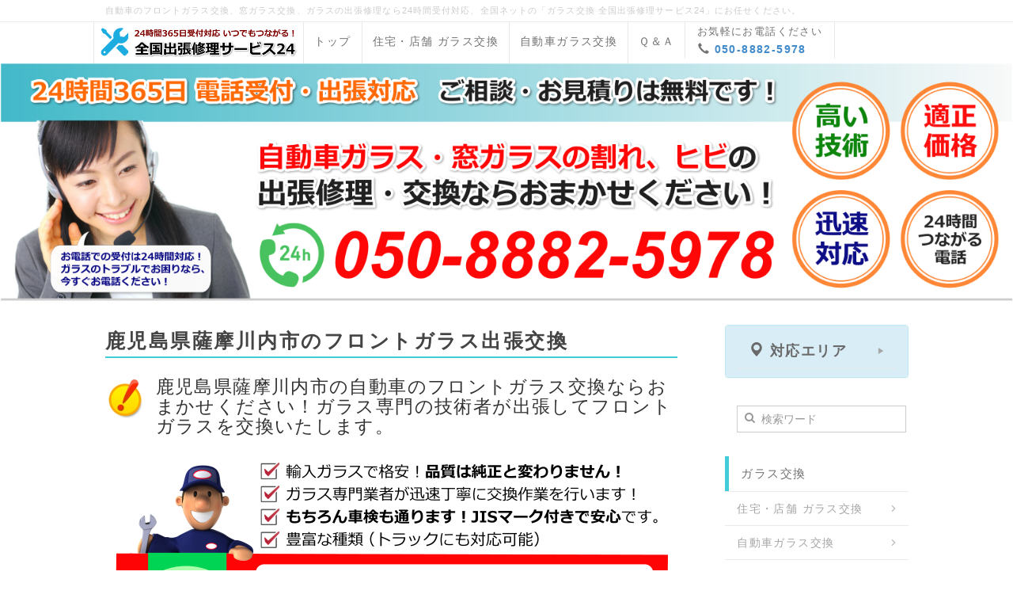

--- FILE ---
content_type: text/html; charset=UTF-8
request_url: https://www.oenotype.net/index.php?%E9%B9%BF%E5%85%90%E5%B3%B6%E7%9C%8C%E8%96%A9%E6%91%A9%E5%B7%9D%E5%86%85%E5%B8%82%E3%81%AE%E3%83%95%E3%83%AD%E3%83%B3%E3%83%88%E3%82%AC%E3%83%A9%E3%82%B9%E4%BA%A4%E6%8F%9B
body_size: 9472
content:
<!DOCTYPE html>
<html lang="ja">
<head>
    <meta charset="UTF-8">
    <meta http-equiv="X-UA-Compatible" content="IE=edge">
    <meta name="viewport" content="width=device-width, initial-scale=1">
    <title>鹿児島県薩摩川内市のフロントガラス交換 - 窓ガラス・自動車ガラスの出張交換 | 全国出張修理サービス24</title>
    <meta name="keywords" content="ガラス交換,車,自動車ガラス,フロントガラス交換,窓ガラス,自宅,出張" />
    <meta name="description" content="ガラス交換、ガラスの出張修理なら24時間受付対応、全国ネットの「ガラス交換 全国出張修理サービス24」にお任せください。車のフロントガラス交換や、住宅・マンションの窓ガラスの修理・交換にスピーディに対応します！" />
    <link rel="alternate" type="application/rss+xml" title="RSS" href="https://www.oenotype.net/index.php?cmd=rss" />
        <link rel="stylesheet" href="skin/bootstrap/css/bootstrap.min.css" />
<link rel="stylesheet" media="screen" href="skin/hokukenstyle/haik_cool/main.css?1499431918">
<link rel="shortcut icon" href="favicon.ico"  type="image/x-icon" />    <script type="text/javascript" src="js/jquery.js"></script><script type="text/javascript" src="skin/bootstrap/js/bootstrap.min.js"></script><script src="//maxcdn.bootstrapcdn.com/font-awesome/4.7.0/css/font-awesome.min.css"></script><script type="text/javascript" src="js/jquery.cookie.js"></script>    <link rel="shortcut icon" href="http://www.oenotype.net/favicon.ico">        <script>
if (typeof QHM === "undefined") QHM = {};
QHM = {"window_open":true,"exclude_host_name_regex":"","default_target":"_blank"};
</script><style>

/*


	Base custom styling


*/

body{
      background-color: ;
  }
.navbar-default{
      background-color: ;
  }
.haik-footer{
      background-color: ;
  }

body, h1, h2, h3, h4, h5, h6 {
	font-family: "ヒラギノ角ゴ ProN","Hiragino Kaku Gothic ProN","メイリオ","Meiryo","MS ゴシック","MS Gothic","MS Pゴシック","MS PGothic",sans-serif;
}

/*


	Navigation custom styling


*/
	.navbar-brand img{
		height: 50px;
    padding: 3px;
	}

	.navbar-brand {
		padding: 0;
	}

.navbar-toggle {
	border-radius: 0;
}


</style>
<meta name="GENERATOR" content="Quick Homepage Maker; version=7.0.5; haik=true" />
<link rel="canonical" href="https://www.oenotype.net/index.php?%E9%B9%BF%E5%85%90%E5%B3%B6%E7%9C%8C%E8%96%A9%E6%91%A9%E5%B7%9D%E5%86%85%E5%B8%82%E3%81%AE%E3%83%95%E3%83%AD%E3%83%B3%E3%83%88%E3%82%AC%E3%83%A9%E3%82%B9%E4%BA%A4%E6%8F%9B"><script>
if (typeof QHM === "undefined") QHM = {};
QHM.keepRatio = function(){
	function keepRatio(el) {
		var $img = $(this);
		if ( ! $img.is("[width]") || $img.hasClass("qhm-plugin-show-size-given")) return;

		$img.css({
			width:  $img.attr("width"),
			height: "auto"
		});
	}
	$(".qhm-plugin-show-keep-ratio").each(keepRatio);
}
$(document).on("ready", QHM.keepRatio);
</script><style>
.img_margin_left {
  float: left;
  margin: 0 1em 0 0;
}
.img_margin_right {
  float: right;
  margin: 0 0 0 1em;
}
</style>
<link href="//maxcdn.bootstrapcdn.com/font-awesome/4.7.0/css/font-awesome.min.css" rel="stylesheet">

<script src="js/qhm.min.js"></script>
<style>
[data-plugin=search2] > div.input-group,
[data-plugin=search2] > div.form-group {
    position: relative;
}
[data-plugin=search2] > div.input-group:before,
[data-plugin=search2] > div.form-group:before {
    font-family: FontAwesome;
    content: "\f002";
    position:absolute;
    top:8px;
    left:10px;
    z-index: 3;
    color: #999;
    line-height: 1.42857143;
}
[data-plugin=search2] input[type=text] {
    padding-left:30px;
}
</style>

<script type="text/javascript">
$(function(){
  $(".list-group > .list-group-item").find(".list-group-item").removeClass("list-group-item");
  $("#menubar .list-group .list-group-item a").each(function(){
    var url = $(this).attr("href");
    if (url == "https://www.oenotype.net/index.php\?%E9%B9%BF%E5%85%90%E5%B3%B6%E7%9C%8C%E8%96%A9%E6%91%A9%E5%B7%9D%E5%86%85%E5%B8%82%E3%81%AE%E3%83%95%E3%83%AD%E3%83%B3%E3%83%88%E3%82%AC%E3%83%A9%E3%82%B9%E4%BA%A4%E6%8F%9B") {
      $(this).parent().addClass("active");
    }
  });
});
</script>
<style data-qhm-plugin="scrollup">
.qhm-plugin-scrollup {
  color: inherit;
  bottom: 10px;
  right: 10px;
  cursor: pointer;
}
.qhm-plugin-scrollup.affix:hover {
  color: inherit;
  opacity: .8;
}
</style><style type="text/css"><!--.haik-palette-cyan .haik-container h2{	color:#444444;	font-family: "ヒラギノ角ゴ ProN","Hiragino Kaku Gothic ProN","メイリオ","Meiryo","MS ゴシック","MS Gothic","MS Pゴシック","MS PGothic",sans-serif;	font-weight: bold;}.haik-palette-cyan .haik-container h3 {	color:#444444;	position: relative;	padding: .60em 1em .40em 2em;}.haik-palette-cyan .haik-container h3::after {	position: absolute;	top: 1em;	left: .6em;	z-index: 2;	content: '';	width: 15px;	height: 15px;	border: 3px solid #41CCD8;	border-radius: 100%}--></style></head>
<body class="haik-palette-cyan">
        <div class="haik-headcopy">
      <div class="container">
        <div id="headcopy" class="qhm-head-copy">
<h1>自動車のフロントガラス交換、窓ガラス交換、ガラスの出張修理なら24時間受付対応、全国ネットの「ガラス交換 全国出張修理サービス24」にお任せください。</h1>
</div><!-- END: id:headcopy -->
      </div>
    </div>
    <!-- ◆ Navbar ◆ ======================================================= -->
      <nav id="navigator" class="navbar-default haik-nav" role="navigation"       data-spy="affix" data-offset-top="20">
      <div class="container">
        <div class="navbar-header">
          <button type="button" class="navbar-toggle" data-toggle="collapse" data-target="#bs-example-navbar-collapse-1">
                <span class="sr-only">Toggle navigation</span>
                <span class="icon-bar-menu">MENU</span>
          </button>
          <a class="navbar-brand" href="https://www.oenotype.net">
                          <img src="cache/custom_skin.haik_cool.logo_img.1499079686.png">
                      </a>
        </div>
        <div class="collapse navbar-collapse" id="bs-example-navbar-collapse-1">
          
<!-- SITENAVIGATOR CONTENTS START -->
<ul class="list1" ><li><a href="https://www.oenotype.net/index.php?FrontPage" title="FrontPage">トップ</a></li>
<li><a href="https://www.oenotype.net/index.php?%E4%BD%8F%E5%AE%85%E3%83%BB%E5%BA%97%E8%88%97%E3%81%AE%E3%82%AC%E3%83%A9%E3%82%B9%E4%BA%A4%E6%8F%9B%20%E5%87%BA%E5%BC%B5%E4%BF%AE%E7%90%86" title="住宅・店舗のガラス交換 出張修理">住宅・店舗 ガラス交換</a></li>
<li><a href="https://www.oenotype.net/index.php?%E8%87%AA%E5%8B%95%E8%BB%8A%E3%81%AE%E3%83%95%E3%83%AD%E3%83%B3%E3%83%88%E3%82%AC%E3%83%A9%E3%82%B9%E4%BA%A4%E6%8F%9B%20%E5%87%BA%E5%BC%B5%E4%BF%AE%E7%90%86" title="自動車のフロントガラス交換 出張修理">自動車ガラス交換</a></li>
<li><a href="https://www.oenotype.net/index.php?%E3%82%AC%E3%83%A9%E3%82%B9%E4%BA%A4%E6%8F%9B%20%EF%BC%B1%EF%BC%86%EF%BC%A1" title="ガラス交換 Ｑ＆Ａ">Ｑ＆Ａ</a></li>
<li><span style="font-size:small;color:inherit;background-color:inherit;"  class="qhm-deco">　お気軽にお電話ください　</span><br class="spacer" /><span style="color:inherit;background-color:inherit;"  class="qhm-deco"><strong>　<i class="glyphicon glyphicon-earphone" aria-hidden="true"></i> <a href="tel:05088825978" class="">050-8882-5978</a></strong></span></li></ul>

<!-- SITENAVIGATOR CONTENTS END -->
        </div>
      </div>
    </nav>
    <!-- ◆ Header ◆ ========================================================= -->
    <header class="haik-eyecatch-top" role="banner">
      <div id="main_visual">
<div style="text-align:center"><img src="swfu/d/glassmain-v.png" title="ガラスの全国出張修理サービス24" alt="ガラスの全国出張修理サービス24" /></div>
</div>
    </header>
    <!-- ◆ Content ◆ ========================================================= -->
    <div class="container">
      <div class="row">
        <div class="col-sm-9 haik-xs-nopadding">
          <main class="haik-container haik-content" role="main">
            
<!-- BODYCONTENTS START -->

<h2 id="content_1_0">鹿児島県薩摩川内市のフロントガラス出張交換  <a class="anchor" id="j015c4c3" name="j015c4c3"></a></h2>
<div id="plugin_only_pc_1" class="plugin-only-pc hidden-xs">
  <div class="img_margin_left" style=""><img src="swfu/d/cyuui.jpg" alt="注意" title="注意" width="50" height="51"    class=" qhm-plugin-show-keep-ratio img-responsive"></div>

<p><span style="font-size:1.5em;color:inherit;background-color:inherit;"  class="qhm-deco">鹿児島県薩摩川内市の自動車のフロントガラス交換ならおまかせください！ガラス専門の技術者が出張してフロントガラスを交換いたします。</span></p>

</div>
<div id="plugin_only_mobile_1" class="plugin-only-mobile visible-xs visible-xs-block">
  <div class="img_margin_left" style=""><img src="swfu/d/cyuui.jpg" alt="注意" title="注意" width="40" height="40"    class=" qhm-plugin-show-keep-ratio img-responsive"></div>

<p><span style="font-size:large;color:inherit;background-color:inherit;"  class="qhm-deco">鹿児島県薩摩川内市の自動車のフロントガラス交換ならおまかせください！ガラス専門の技術者が出張してフロントガラスを交換いたします。</span></p>

</div>
<div id="plugin_only_pc_2" class="plugin-only-pc hidden-xs">
  <div class="qhm-align-center" style="text-align:center"><p><img src="swfu/d/frontglass-ansin.png" alt="選ばれる理由があります！" title="選ばれる理由があります！"    class=""></p></div>

</div>
<div id="plugin_only_mobile_2" class="plugin-only-mobile visible-xs visible-xs-block">
  <div class="qhm-align-center" style="text-align:center"><p><img src="swfu/d/frontglass-ansin-m.png" alt="選ばれる理由があります！" title="選ばれる理由があります！"    class=""></p></div>

</div>
<p><i class="glyphicon glyphicon-ok-sign" aria-hidden="true"></i> <span style="color:inherit;background-color:inherit;"  class="qhm-deco"><strong>車両保険を利用する場合は事前にお申し出ください。純正品の対応もいたします。</strong></span></p>
<div id="plugin_br_1" class="spacer" style="margin-top:-20px"></div>
<div id="plugin_only_pc_3" class="plugin-only-pc hidden-xs">
  <div class="qhm-align-center" style="text-align:center"><p><img src="swfu/d/frontglass-koukanryokin.png" alt="フロントガラス交換料金" title="フロントガラス交換料金"    class=""></p></div>

</div>
<div id="plugin_only_mobile_3" class="plugin-only-mobile visible-xs visible-xs-block">
  <div class="qhm-align-center" style="text-align:center"><p><img src="swfu/d/frontglass-koukanryokin-m.png" alt="フロントガラス交換料金" title="フロントガラス交換料金"    class=""></p></div>

</div>
<div class="qhm-align-center" style="text-align:center"><p><span style="font-size:large;color:inherit;background-color:inherit;"  class="qhm-deco">詳細を確認する ≫≫≫</span> <a class="btn btn-danger btn-gradient" href="https://www.oenotype.net/index.php?%E8%87%AA%E5%8B%95%E8%BB%8A%E3%81%AE%E3%83%95%E3%83%AD%E3%83%B3%E3%83%88%E3%82%AC%E3%83%A9%E3%82%B9%E4%BA%A4%E6%8F%9B%20%E5%87%BA%E5%BC%B5%E4%BF%AE%E7%90%86">フロントガラス交換詳細</a></p></div>

<h3 id="content_1_1">鹿児島県薩摩川内市のフロントガラス出張交換 対応エリア  <a class="anchor" id="c1651389" name="c1651389"></a></h3>
<div style= "width:100%;height:150px;overflow:auto;border:1px solid #dcdcdc;padding:5px 10px;margin-left:auto;margin-right:auto;text-align:justify;;"><p>青山町 / 天辰町 / 入来町（浦之名 / 副田） / 運動公園町 / 網津町 / 大小路町 / 尾白江町 / 鹿島町藺牟田 / 勝目町 / 上甑町（江石 / 小島 / 桑之浦 / 瀬上 / 平良 / 中甑 / 中野） / 上川内町 / 川永野町 / 神田町 / 久住町 / 楠元町 / 隈之城町 / 久見崎町 / 祁答院町（藺牟田 / 上手 / 黒木 / 下手） / 国分寺町 / 小倉町 / 五代町 / 木場茶屋町 / 御陵下町 / 里町里 / 下甑町（青瀬 / 片野浦 / 瀬々野浦 / 手打 / 長浜） / 城上町 / 白浜町 / 白和町 / 大王町 / 田海町 / 高江町 / 高城町 / 田崎町 / 中郷 / 中郷町 / 東郷町（斧渕 / 宍野 / 鳥丸 / 南瀬 / 藤川 / 山田） / 鳥追町 / 永利町 / 中福良町 / 中村町 / 西開聞町 / 西方町 / 西向田町 / 花木町 / 原田町 / 東大小路町 / 東開聞町 / 東向田町 / 冷水町 / 平佐 / 平佐町 / 樋脇町（市比野 / 倉野 / 塔之原） / 水引町 / 港町 / 宮内町 / 都町 / 宮崎町 / 宮里町 / 向田町 / 向田本町 / 百次町 / 矢倉町 / 山之口町 / 湯島町 / 湯田町 / 陽成町 / 横馬場町 / 寄田町 / 若葉町 / 若松町</p>
</div>
<div id="plugin_br_2" class="spacer" style="margin-top:30px"></div>

    <div class="qhm-bs-box panel panel-default" style="">
        <div class="panel-body qhm-bs-block">
            
            <h4 id="content_9_0"><span style="font-size:small;color:inherit;background-color:inherit;"  class="qhm-deco">フロントガラス 関連情報</span><br class="spacer" /><i class="glyphicon glyphicon-info-sign" aria-hidden="true"></i> <span style="color:inherit;background-color:inherit;"  class="qhm-deco"><strong>フロントガラスに使うと危険な液体</strong></span></h4>
<p>同じような成分が入っていたり、効果が同じであったりするために、代用が効くものは私達の周りには沢山あります。例えば、ボディソープをハンドソープの変わりに使っても問題ないでしょうし、食器洗い洗剤でお風呂を洗っても特に問題はありません。</p>
<p>しかし中には「絶対代用してはいけないもの」も存在しています。例えば、ガソリンを入れるべき車に、軽油や灯油を入れて代用することはできません。これは当然ですので、誰でも知っていることでしょう。ところが、意外と知られていないのが、専用のガラスクリーナーを使うべきフロントガラスに、家庭用ガラスクリーナーを使って代用してはいけないという事です。</p>
<p>「家のガラスも、フロントガラスも同じガラスじゃない」といって軽く拭いてしまうと大変です。何故でしょうか？それは家庭用ガラスクリーナーには、ガラスを磨くために油膜の原因となるシリコンが含まれているからです。</p>
<p>一生懸命フロントガラスを磨いてピカピカになったけど、それは油膜を塗っていたのと同じだったという事になり事故の原因となることもありますので注意が必要です。家庭用ガラスクリーナーを、フロントガラス専用クリーナーの代わりとして使うことは絶対にやめてくださいね。</p>

        </div>
    </div>

<p><img src="swfu/d/glasstitle.png" alt="鹿児島県薩摩川内市のガラスのトラブルならお電話ください" title="鹿児島県薩摩川内市のガラスのトラブルならお電話ください"    class=""></p>
<div id="plugin_br_3" class="spacer" style="margin-top:-20px"></div>
<div id="plugin_only_pc_4" class="plugin-only-pc hidden-xs">
  <div class="qhm-align-center" style="text-align:center"><p><span style="font-size:1.3em;color:inherit;background-color:inherit;"  class="qhm-deco"><strong>お電話での<span style="color:#119E5F;"  class="qhm-deco">ご相談・お見積りは無料</span>です。<i class="fa fa-phone" aria-hidden="true"></i> <span style="color:red;"  class="qhm-deco">050-8882-5978</span></strong></span></p></div>

</div>
<div id="plugin_only_mobile_4" class="plugin-only-mobile visible-xs visible-xs-block">
  <div class="qhm-align-center" style="text-align:center"><p><span style="font-size:0.9em;color:inherit;background-color:inherit;"  class="qhm-deco"><strong>お電話での<span style="color:#119E5F;"  class="qhm-deco">ご相談・お見積りは無料</span>です。</strong></span> <br class="spacer" /><span style="font-size:1.6em;color:inherit;background-color:inherit;"  class="qhm-deco"><strong><i class="fa fa-phone" aria-hidden="true"></i> <a href="tel:05088825978" class="">050-8882-5978</a></strong></span></p></div>

</div>

<!-- BODYCONTENTS END -->
          </main>
        </div>
        <div class="col-sm-3 haik-xs-nopadding">
          <aside class="haik-menu" role="complementary">
            <!-- ■BEGIN id:menubar -->
<div id="menubar" class="bar">

<!-- MENUBAR CONTENTS START -->
<div class="orgm-accordion panel-group" id="accordion1">
    <div class="panel panel panel-info">
        <div class="panel-heading">
            <h4 class="panel-title no-toc">
                <a class="accordion-toggle" data-toggle="collapse" data-parent="#accordion1" href="#acc1_collapse1"><span style="font-size:large;color:#696969;background-color:inherit;"  class="qhm-deco"><strong><i class="glyphicon glyphicon-map-marker" aria-hidden="true"></i> 対応エリア</strong></span>
</a>
            </h4>
        </div>
                <div id="acc1_collapse1" class="panel-collapse collapse">
            <div class="panel-body qhm-bs-block"><p><a href="https://www.oenotype.net/index.php?%E5%8C%97%E6%B5%B7%E9%81%93" title="北海道">北海道</a><br />
秋田県<br />
宮城県<br />
山形県<br />
福島県<br />
<a href="https://www.oenotype.net/index.php?%E6%9D%B1%E4%BA%AC%E9%83%BD" title="東京都">東京都</a><br />
<a href="https://www.oenotype.net/index.php?%E7%A5%9E%E5%A5%88%E5%B7%9D%E7%9C%8C" title="神奈川県">神奈川県</a><br />
<a href="https://www.oenotype.net/index.php?%E5%8D%83%E8%91%89%E7%9C%8C" title="千葉県">千葉県</a><br />
<a href="https://www.oenotype.net/index.php?%E5%9F%BC%E7%8E%89%E7%9C%8C" title="埼玉県">埼玉県</a><br />
茨城県<br />
栃木県<br />
群馬県<br />
新潟県<br />
石川県<br />
<a href="https://www.oenotype.net/index.php?%E6%84%9B%E7%9F%A5%E7%9C%8C" title="愛知県">愛知県</a><br />
山梨県<br />
長野県<br />
福井県<br />
<a href="https://www.oenotype.net/index.php?%E9%9D%99%E5%B2%A1%E7%9C%8C" title="静岡県">静岡県</a><br />
<a href="https://www.oenotype.net/index.php?%E5%B2%90%E9%98%9C%E7%9C%8C" title="岐阜県">岐阜県</a><br />
滋賀県<br />
<a href="https://www.oenotype.net/index.php?%E5%A4%A7%E9%98%AA%E5%BA%9C" title="大阪府">大阪府</a><br />
<a href="https://www.oenotype.net/index.php?%E4%BA%AC%E9%83%BD%E5%BA%9C" title="京都府">京都府</a><br />
<a href="https://www.oenotype.net/index.php?%E5%85%B5%E5%BA%AB%E7%9C%8C" title="兵庫県">兵庫県</a><br />
奈良県<br />
<a href="https://www.oenotype.net/index.php?%E4%B8%89%E9%87%8D%E7%9C%8C" title="三重県">三重県</a><br />
<a href="https://www.oenotype.net/index.php?%E5%92%8C%E6%AD%8C%E5%B1%B1%E7%9C%8C" title="和歌山県">和歌山県</a><br />
<a href="https://www.oenotype.net/index.php?%E5%BA%83%E5%B3%B6%E7%9C%8C" title="広島県">広島県</a><br />
岡山県<br />
福岡県<br />
佐賀県<br />
長崎県<br />
大分県<br />
熊本県<br />
沖縄県<br />
<span style="font-size:small;color:inherit;background-color:inherit;"  class="qhm-deco"><span style="color:red;"  class="qhm-deco">※</span>大変申し訳ありませんが、現時点では四国エリアは対応しておりません。</span></p>
</div>
        </div>
    </div>
</div>

<form action="https://www.oenotype.net/index.php" method="get" class="qhm-search2 form-inline" data-plugin="search2">
  <input type="hidden" name="cmd" value="search2" />
  <input type="hidden" name="type" value="AND" />
  <div class="form-group">
    <input type="text"  name="word" value="" class="form-control" placeholder="検索ワード" />
  </div>
</form>

<h2 id="content_13_0">ガラス交換</h2>

<h3 id="content_13_1"><a href="https://www.oenotype.net/index.php?%E4%BD%8F%E5%AE%85%E3%83%BB%E5%BA%97%E8%88%97%E3%81%AE%E3%82%AC%E3%83%A9%E3%82%B9%E4%BA%A4%E6%8F%9B%20%E5%87%BA%E5%BC%B5%E4%BF%AE%E7%90%86" title="住宅・店舗のガラス交換 出張修理">住宅・店舗 ガラス交換</a></h3>

<h3 id="content_13_2"><a href="https://www.oenotype.net/index.php?%E8%87%AA%E5%8B%95%E8%BB%8A%E3%81%AE%E3%83%95%E3%83%AD%E3%83%B3%E3%83%88%E3%82%AC%E3%83%A9%E3%82%B9%E4%BA%A4%E6%8F%9B%20%E5%87%BA%E5%BC%B5%E4%BF%AE%E7%90%86" title="自動車のフロントガラス交換 出張修理">自動車ガラス交換</a></h3>

<h3 id="content_13_3"><a href="https://www.oenotype.net/index.php?%E3%82%AC%E3%83%A9%E3%82%B9%E4%BA%A4%E6%8F%9B%E6%96%99%E9%87%91%E4%B8%80%E8%A6%A7" title="ガラス交換料金一覧">ガラス交換料金一覧</a></h3>

<h3 id="content_13_4"><a href="https://www.oenotype.net/index.php?%E8%87%AA%E5%8B%95%E8%BB%8A%E3%82%AC%E3%83%A9%E3%82%B9WEB%E7%94%B3%E8%BE%BC" title="自動車ガラスWEB申込">自動車ガラスWEB申込</a></h3>

<h3 id="content_13_5"><a href="https://www.oenotype.net/index.php?%E3%82%AC%E3%83%A9%E3%82%B9%E4%BA%A4%E6%8F%9B%20%EF%BC%B1%EF%BC%86%EF%BC%A1" title="ガラス交換 Ｑ＆Ａ">ガラス交換 Ｑ＆Ａ</a></h3>

<h3 id="content_13_6"><a href="https://xn--24-613cq1f4y1auo3a.net/index.php?%E5%87%BA%E5%BC%B5%E4%BF%AE%E7%90%86%20%E3%82%88%E3%81%8F%E3%81%82%E3%82%8B%E8%B3%AA%E5%95%8F">予約・お支払いＱ＆Ａ</a></h3>

<h3 id="content_13_7"><a href="https://xn--24-613cq1f4y1auo3a.net/index.php?%E5%87%BA%E5%BC%B5%E4%BF%AE%E7%90%86%E3%82%B5%E3%83%BC%E3%83%93%E3%82%B9%20%E5%85%A8%E5%9B%BD%E5%96%B6%E6%A5%AD%E6%89%80%E6%8B%A0%E7%82%B9">全国営業所拠点</a></h3>
<div id="plugin_only_pc_5" class="plugin-only-pc hidden-xs">
  <div class="qhm-align-center" style="text-align:center"><p><img src="swfu/d/glass-annai-side-pc.png" alt="24時間365日全国受付対応" title="24時間365日全国受付対応"    class=""></p></div>

</div>
<div id="plugin_only_mobile_5" class="plugin-only-mobile visible-xs visible-xs-block">
  <div class="qhm-align-center" style="text-align:center"><p><img src="swfu/d/glass-annai-side.png" alt="24時間365日全国受付対応" title="24時間365日全国受付対応"    class=""></p></div>
<div id="plugin_br_4" class="spacer" style="margin-top:-15px"></div>
<div class="qhm-align-center" style="text-align:center"><p><span style="font-size:0.9em;color:inherit;background-color:inherit;"  class="qhm-deco"><strong>お電話での<span style="color:#119E5F;"  class="qhm-deco">ご相談・お見積りは無料</span>です。</strong></span> <br class="spacer" /><span style="font-size:1.6em;color:inherit;background-color:inherit;"  class="qhm-deco"><strong><i class="fa fa-phone" aria-hidden="true"></i> <a href="tel:05088825978" class="">050-8882-5978</a></strong></span></p></div>

</div>

<!-- MENUBAR CONTENTS END -->

</div>
<!-- □END id:menubar -->          </aside>
        </div>
      </div>
      <!-- summary start -->







<!-- summary end -->    </div>
        <!-- ◆ Footer ◆ ========================================================== -->
    <footer class="haik-footer" role="contentinfo">
      <div class="container">
        
<!-- SITENAVIGATOR2 CONTENTS START -->
<p><a href="https://www.oenotype.net/index.php?FrontPage" title="FrontPage">トップ</a> |  <a href="https://www.oenotype.net/index.php?%E9%81%8B%E5%96%B6%E4%BC%9A%E7%A4%BE%E6%A6%82%E8%A6%81" title="運営会社概要">運営会社概要</a></p>
<p><span style="color:inherit;background-color:inherit;text-decoration:underline;"  class="qhm-deco"><i class="glyphicon glyphicon-info-sign" aria-hidden="true"></i> 対応エリア</span><br />
北海道、東北地方（青森県、岩手県、秋田県、宮城県、山形県、福島県）、関東地方（茨城県、栃木県、群馬県、埼玉県、千葉県、東京都、神奈川県）、中部地方（山梨県、長野県、新潟県、富山県、石川県、福井県、静岡県、愛知県、岐阜県）、近畿地方（滋賀県、京都府、大阪府、兵庫県、奈良県、和歌山県）、中国地方（鳥取県、島根県、岡山県、広島県、山口県）、九州地方（福岡県、佐賀県、長崎県、熊本県、大分県、宮崎県、鹿児島県）、沖縄県　</p>
<p><span style="color:inherit;background-color:inherit;text-decoration:underline;"  class="qhm-deco"><i class="glyphicon glyphicon-info-sign" aria-hidden="true"></i> フロントガラス交換 出張要請の多い地域</span><br />
秋田県<a href="https://www.oenotype.net/index.php?%E7%A7%8B%E7%94%B0%E7%9C%8C%E7%A7%8B%E7%94%B0%E5%B8%82%E3%81%AE%E3%83%95%E3%83%AD%E3%83%B3%E3%83%88%E3%82%AC%E3%83%A9%E3%82%B9%E4%BA%A4%E6%8F%9B" title="秋田県秋田市のフロントガラス交換">秋田市</a> / 宮城県<a href="https://www.oenotype.net/index.php?%E5%AE%AE%E5%B4%8E%E7%9C%8C%E4%BB%99%E5%8F%B0%E5%B8%82%E3%81%AE%E3%83%95%E3%83%AD%E3%83%B3%E3%83%88%E3%82%AC%E3%83%A9%E3%82%B9%E4%BA%A4%E6%8F%9B" title="宮崎県仙台市のフロントガラス交換">仙台市</a> / 新潟県<a href="https://www.oenotype.net/index.php?%E6%96%B0%E6%BD%9F%E7%9C%8C%E6%96%B0%E6%BD%9F%E5%B8%82%E3%81%AE%E3%83%95%E3%83%AD%E3%83%B3%E3%83%88%E3%82%AC%E3%83%A9%E3%82%B9%E4%BA%A4%E6%8F%9B" title="新潟県新潟市のフロントガラス交換">新潟市</a> / <a href="https://www.oenotype.net/index.php?%E5%B1%B1%E6%A2%A8%E7%9C%8C%E3%81%AE%E3%83%95%E3%83%AD%E3%83%B3%E3%83%88%E3%82%AC%E3%83%A9%E3%82%B9%E4%BA%A4%E6%8F%9B" title="山梨県のフロントガラス交換">山梨県</a> / 山形県<a href="https://www.oenotype.net/index.php?%E5%B1%B1%E5%BD%A2%E7%9C%8C%E5%B1%B1%E5%BD%A2%E5%B8%82%E3%81%AE%E3%83%95%E3%83%AD%E3%83%B3%E3%83%88%E3%82%AC%E3%83%A9%E3%82%B9%E4%BA%A4%E6%8F%9B" title="山形県山形市のフロントガラス交換">山形市</a> / <a href="https://www.oenotype.net/index.php?%E7%A6%8F%E5%B3%B6%E7%9C%8C%E3%81%AE%E3%83%95%E3%83%AD%E3%83%B3%E3%83%88%E3%82%AC%E3%83%A9%E3%82%B9%E4%BA%A4%E6%8F%9B" title="福島県のフロントガラス交換">福島県</a> / 東京都 / 埼玉県 / 神奈川 / 千葉県 / <a href="https://www.oenotype.net/index.php?%E7%BE%A4%E9%A6%AC%E7%9C%8C%E3%81%AE%E3%83%95%E3%83%AD%E3%83%B3%E3%83%88%E3%82%AC%E3%83%A9%E3%82%B9%E4%BA%A4%E6%8F%9B" title="群馬県のフロントガラス交換">群馬県</a> / 茨城県<a href="https://www.oenotype.net/index.php?%E8%8C%A8%E5%9F%8E%E7%9C%8C%E6%B0%B4%E6%88%B8%E5%B8%82%E3%81%AE%E3%83%95%E3%83%AD%E3%83%B3%E3%83%88%E3%82%AC%E3%83%A9%E3%82%B9%E4%BA%A4%E6%8F%9B" title="茨城県水戸市のフロントガラス交換">水戸市</a> / 石川県<a href="https://www.oenotype.net/index.php?%E7%9F%B3%E5%B7%9D%E7%9C%8C%E9%87%91%E6%B2%A2%E5%B8%82%E3%81%AE%E3%83%95%E3%83%AD%E3%83%B3%E3%83%88%E3%82%AC%E3%83%A9%E3%82%B9%E4%BA%A4%E6%8F%9B" title="石川県金沢市のフロントガラス交換">金沢市</a> / <a href="https://www.oenotype.net/index.php?%E9%9D%99%E5%B2%A1%E7%9C%8C%E3%81%AE%E3%83%95%E3%83%AD%E3%83%B3%E3%83%88%E3%82%AC%E3%83%A9%E3%82%B9%E4%BA%A4%E6%8F%9B" title="静岡県のフロントガラス交換">静岡県</a> / 三重県（<a href="https://www.oenotype.net/index.php?%E4%B8%89%E9%87%8D%E7%9C%8C%E6%B4%A5%E5%B8%82%E3%81%AE%E3%83%95%E3%83%AD%E3%83%B3%E3%83%88%E3%82%AC%E3%83%A9%E3%82%B9%E4%BA%A4%E6%8F%9B" title="三重県津市のフロントガラス交換">津市</a> / 四日市市） / <a href="https://www.oenotype.net/index.php?%E5%A4%A7%E9%98%AA%E5%BA%9C%E3%81%AE%E3%83%95%E3%83%AD%E3%83%B3%E3%83%88%E3%82%AC%E3%83%A9%E3%82%B9%E4%BA%A4%E6%8F%9B" title="大阪府のフロントガラス交換">大阪府</a> / 和歌山県（<a href="https://www.oenotype.net/index.php?%E5%92%8C%E6%AD%8C%E5%B1%B1%E7%9C%8C%E5%92%8C%E6%AD%8C%E5%B1%B1%E5%B8%82%E3%81%AE%E3%83%95%E3%83%AD%E3%83%B3%E3%83%88%E3%82%AC%E3%83%A9%E3%82%B9%E4%BA%A4%E6%8F%9B" title="和歌山県和歌山市のフロントガラス交換">和歌山市</a> / <a href="https://www.oenotype.net/index.php?%E5%92%8C%E6%AD%8C%E5%B1%B1%E7%9C%8C%E7%94%B0%E8%BE%BA%E5%B8%82%E3%81%AE%E3%83%95%E3%83%AD%E3%83%B3%E3%83%88%E3%82%AC%E3%83%A9%E3%82%B9%E4%BA%A4%E6%8F%9B" title="和歌山県田辺市のフロントガラス交換">田辺市</a>） / 奈良県（<a href="https://www.oenotype.net/index.php?%E5%A5%88%E8%89%AF%E7%9C%8C%E5%A4%A7%E5%92%8C%E9%AB%98%E7%94%B0%E5%B8%82%E3%81%AE%E3%83%95%E3%83%AD%E3%83%B3%E3%83%88%E3%82%AC%E3%83%A9%E3%82%B9%E4%BA%A4%E6%8F%9B" title="奈良県大和高田市のフロントガラス交換">大和高田市</a> / <a href="https://www.oenotype.net/index.php?%E5%A5%88%E8%89%AF%E7%9C%8C%E5%A5%88%E8%89%AF%E5%B8%82%E3%81%AE%E3%83%95%E3%83%AD%E3%83%B3%E3%83%88%E3%82%AC%E3%83%A9%E3%82%B9%E4%BA%A4%E6%8F%9B" title="奈良県奈良市のフロントガラス交換">奈良市</a>） / 岡山県（<a href="https://www.oenotype.net/index.php?%E5%B2%A1%E5%B1%B1%E7%9C%8C%E5%B2%A1%E5%B1%B1%E5%B8%82%E3%81%AE%E3%83%95%E3%83%AD%E3%83%B3%E3%83%88%E3%82%AC%E3%83%A9%E3%82%B9%E4%BA%A4%E6%8F%9B" title="岡山県岡山市のフロントガラス交換">岡山市</a> / <a href="https://www.oenotype.net/index.php?%E5%B2%A1%E5%B1%B1%E7%9C%8C%E5%80%89%E6%95%B7%E5%B8%82%E3%81%AE%E3%83%95%E3%83%AD%E3%83%B3%E3%83%88%E3%82%AC%E3%83%A9%E3%82%B9%E4%BA%A4%E6%8F%9B" title="岡山県倉敷市のフロントガラス交換">倉敷市</a>） / 広島県（<a href="https://www.oenotype.net/index.php?%E5%BA%83%E5%B3%B6%E7%9C%8C%E5%BA%83%E5%B3%B6%E5%B8%82%E3%81%AE%E3%83%95%E3%83%AD%E3%83%B3%E3%83%88%E3%82%AC%E3%83%A9%E3%82%B9%E4%BA%A4%E6%8F%9B" title="広島県広島市のフロントガラス交換">広島市</a> / <a href="https://www.oenotype.net/index.php?%E5%BA%83%E5%B3%B6%E7%9C%8C%E5%B0%BE%E9%81%93%E5%B8%82%E3%81%AE%E3%83%95%E3%83%AD%E3%83%B3%E3%83%88%E3%82%AC%E3%83%A9%E3%82%B9%E4%BA%A4%E6%8F%9B" title="広島県尾道市のフロントガラス交換">尾道市</a> / <a href="https://www.oenotype.net/index.php?%E5%BA%83%E5%B3%B6%E7%9C%8C%E4%B8%89%E6%AC%A1%E5%B8%82%E3%81%AE%E3%83%95%E3%83%AD%E3%83%B3%E3%83%88%E3%82%AC%E3%83%A9%E3%82%B9%E4%BA%A4%E6%8F%9B" title="広島県三次市のフロントガラス交換">三次市</a>） / 福岡県（<a href="https://www.oenotype.net/index.php?%E7%A6%8F%E5%B2%A1%E7%9C%8C%E5%8C%97%E4%B9%9D%E5%B7%9E%E5%B8%82%E3%81%AE%E3%83%95%E3%83%AD%E3%83%B3%E3%83%88%E3%82%AC%E3%83%A9%E3%82%B9%E4%BA%A4%E6%8F%9B" title="福岡県北九州市のフロントガラス交換">北九州市</a> / <a href="https://www.oenotype.net/index.php?%E7%A6%8F%E5%B2%A1%E7%9C%8C%E7%A6%8F%E5%B2%A1%E5%B8%82%E3%81%AE%E3%83%95%E3%83%AD%E3%83%B3%E3%83%88%E3%82%AC%E3%83%A9%E3%82%B9%E4%BA%A4%E6%8F%9B" title="福岡県福岡市のフロントガラス交換">福岡市</a> / <a href="https://www.oenotype.net/index.php?%E7%A6%8F%E5%B2%A1%E7%9C%8C%E4%B9%85%E7%95%99%E7%B1%B3%E5%B8%82%E3%81%AE%E3%83%95%E3%83%AD%E3%83%B3%E3%83%88%E3%82%AC%E3%83%A9%E3%82%B9%E4%BA%A4%E6%8F%9B" title="福岡県久留米市のフロントガラス交換">久留米市</a>） / 大分県（<a href="https://www.oenotype.net/index.php?%E5%A4%A7%E5%88%86%E7%9C%8C%E5%A4%A7%E5%88%86%E5%B8%82%E3%81%AE%E3%83%95%E3%83%AD%E3%83%B3%E3%83%88%E3%82%AC%E3%83%A9%E3%82%B9%E4%BA%A4%E6%8F%9B" title="大分県大分市のフロントガラス交換">大分市</a> / <a href="https://www.oenotype.net/index.php?%E5%A4%A7%E5%88%86%E7%9C%8C%E5%88%A5%E5%BA%9C%E5%B8%82%E3%81%AE%E3%83%95%E3%83%AD%E3%83%B3%E3%83%88%E3%82%AC%E3%83%A9%E3%82%B9%E4%BA%A4%E6%8F%9B" title="大分県別府市のフロントガラス交換">別府市</a> / <a href="https://www.oenotype.net/index.php?%E5%A4%A7%E5%88%86%E7%9C%8C%E6%97%A5%E7%94%B0%E5%B8%82%E3%81%AE%E3%83%95%E3%83%AD%E3%83%B3%E3%83%88%E3%82%AC%E3%83%A9%E3%82%B9%E4%BA%A4%E6%8F%9B" title="大分県日田市のフロントガラス交換">日田市</a>） / 熊本県<a href="https://www.oenotype.net/index.php?%E7%86%8A%E6%9C%AC%E7%9C%8C%E7%86%8A%E6%9C%AC%E5%B8%82%E3%81%AE%E3%83%95%E3%83%AD%E3%83%B3%E3%83%88%E3%82%AC%E3%83%A9%E3%82%B9%E4%BA%A4%E6%8F%9B" title="熊本県熊本市のフロントガラス交換">熊本市</a> / 佐賀県<a href="https://www.oenotype.net/index.php?%E4%BD%90%E8%B3%80%E7%9C%8C%E4%BD%90%E8%B3%80%E5%B8%82%E3%81%AE%E3%83%95%E3%83%AD%E3%83%B3%E3%83%88%E3%82%AC%E3%83%A9%E3%82%B9%E4%BA%A4%E6%8F%9B" title="佐賀県佐賀市のフロントガラス交換">佐賀市</a> / 宮崎県（<a href="https://www.oenotype.net/index.php?%E5%AE%AE%E5%B4%8E%E7%9C%8C%E5%AE%AE%E5%B4%8E%E5%B8%82%E3%81%AE%E3%83%95%E3%83%AD%E3%83%B3%E3%83%88%E3%82%AC%E3%83%A9%E3%82%B9%E4%BA%A4%E6%8F%9B" title="宮崎県宮崎市のフロントガラス交換">宮崎市</a> / <a href="https://www.oenotype.net/index.php?%E5%AE%AE%E5%B4%8E%E7%9C%8C%E5%BB%B6%E5%B2%A1%E5%B8%82%E3%81%AE%E3%83%95%E3%83%AD%E3%83%B3%E3%83%88%E3%82%AC%E3%83%A9%E3%82%B9%E4%BA%A4%E6%8F%9B" title="宮崎県延岡市のフロントガラス交換">延岡市</a>） / 長崎県（<a href="https://www.oenotype.net/index.php?%E9%95%B7%E5%B4%8E%E7%9C%8C%E4%BD%90%E4%B8%96%E4%BF%9D%E5%B8%82%E3%81%AE%E3%83%95%E3%83%AD%E3%83%B3%E3%83%88%E3%82%AC%E3%83%A9%E3%82%B9%E4%BA%A4%E6%8F%9B" title="長崎県佐世保市のフロントガラス交換">佐世保市</a> / <a href="https://www.oenotype.net/index.php?%E9%95%B7%E5%B4%8E%E7%9C%8C%E9%95%B7%E5%B4%8E%E5%B8%82%E3%81%AE%E3%83%95%E3%83%AD%E3%83%B3%E3%83%88%E3%82%AC%E3%83%A9%E3%82%B9%E4%BA%A4%E6%8F%9B" title="長崎県長崎市のフロントガラス交換">長崎市</a> / <a href="https://www.oenotype.net/index.php?%E9%95%B7%E5%B4%8E%E7%9C%8C%E8%AB%AB%E6%97%A9%E5%B8%82%E3%81%AE%E3%83%95%E3%83%AD%E3%83%B3%E3%83%88%E3%82%AC%E3%83%A9%E3%82%B9%E4%BA%A4%E6%8F%9B" title="長崎県諫早市のフロントガラス交換">諫早市</a>） / 鹿児島県（<a href="https://www.oenotype.net/index.php?%E9%B9%BF%E5%85%90%E5%B3%B6%E7%9C%8C%E9%9C%A7%E5%B3%B6%E5%B8%82%E3%81%AE%E3%83%95%E3%83%AD%E3%83%B3%E3%83%88%E3%82%AC%E3%83%A9%E3%82%B9%E4%BA%A4%E6%8F%9B" title="鹿児島県霧島市のフロントガラス交換">霧島市</a> / <a href="https://www.oenotype.net/index.php?%E9%B9%BF%E5%85%90%E5%B3%B6%E7%9C%8C%E9%B9%BF%E5%85%90%E5%B3%B6%E5%B8%82%E3%81%AE%E3%83%95%E3%83%AD%E3%83%B3%E3%83%88%E3%82%AC%E3%83%A9%E3%82%B9%E4%BA%A4%E6%8F%9B" title="鹿児島県鹿児島市のフロントガラス交換">鹿児島市</a> / <a href="https://www.oenotype.net/index.php?%E9%B9%BF%E5%85%90%E5%B3%B6%E7%9C%8C%E8%96%A9%E6%91%A9%E5%B7%9D%E5%86%85%E5%B8%82%E3%81%AE%E3%83%95%E3%83%AD%E3%83%B3%E3%83%88%E3%82%AC%E3%83%A9%E3%82%B9%E4%BA%A4%E6%8F%9B" class="focus" title="鹿児島県薩摩川内市のフロントガラス交換">薩摩川内市</a>） / <a href="https://www.oenotype.net/index.php?%E6%B2%96%E7%B8%84%E7%9C%8C%E3%81%AE%E3%83%95%E3%83%AD%E3%83%B3%E3%83%88%E3%82%AC%E3%83%A9%E3%82%B9%E4%BA%A4%E6%8F%9B" title="沖縄県のフロントガラス交換">沖縄県</a>　など</p>
<div class="qhm-align-center" style="text-align:center"><p>当店はマルチ救急24ネットワークと業務提携し、サービス提供を行なっております。</p></div>
<div class="qhm-align-right" style="text-align:right"><p><span style="font-size:12px;color:gray;"  class="qhm-deco">a:3395 t:2 y:1</span></p></div>




<!-- SITENAVIGATOR2 CONTENTS END -->
      </div>
    </footer>
        <!-- ◆ Licence ◆ ========================================================== -->
    <div class="haik-licence" role="contentinfo">
      <div class="container">
      <div class="row">
        <div class="col-sm-6 text-left haik-copyright">
          <p> Copyright © 2026 <a href="">全国出張修理サービス24</a> All Rights Reserved.<br />
           </p>
        </div>
                  <div class="col-sm-6">
            <p>powered by <strong>Quick Homepage Maker</strong> 7.0.5<br>based on PukiWiki 1.4.7 License is GPL. <a href="https://www.oenotype.net/index.php?cmd=qhmauth" class="qhm-auth-link">HAIK</a></p>
          </div>
              </div>
      </div>
    </div>
    <!-- ■　アクセスタグ■ ============================================== -->
        <script data-qhm-plugin="scrollup">
$(function() {
    $("body").append('<a class="qhm-plugin-scrollup"></a>').find(".qhm-plugin-scrollup")
    .html('<i class="fa fa-arrow-up fa-2x"></i>')
    .attr({
      'data-target': "body",
      'title': "トップ"
    })
    .affix({
      offset: {
        top: 50
      }
    });

    $(".qhm-plugin-scrollup").on("click", function(e){
      QHM.scroll($(this).data("target"));
      e.preventDefault();
      return false;
    });
});
</script><script>
$("#body, [role=main]").fitVids({ignore:""});
</script></body>
</html>
